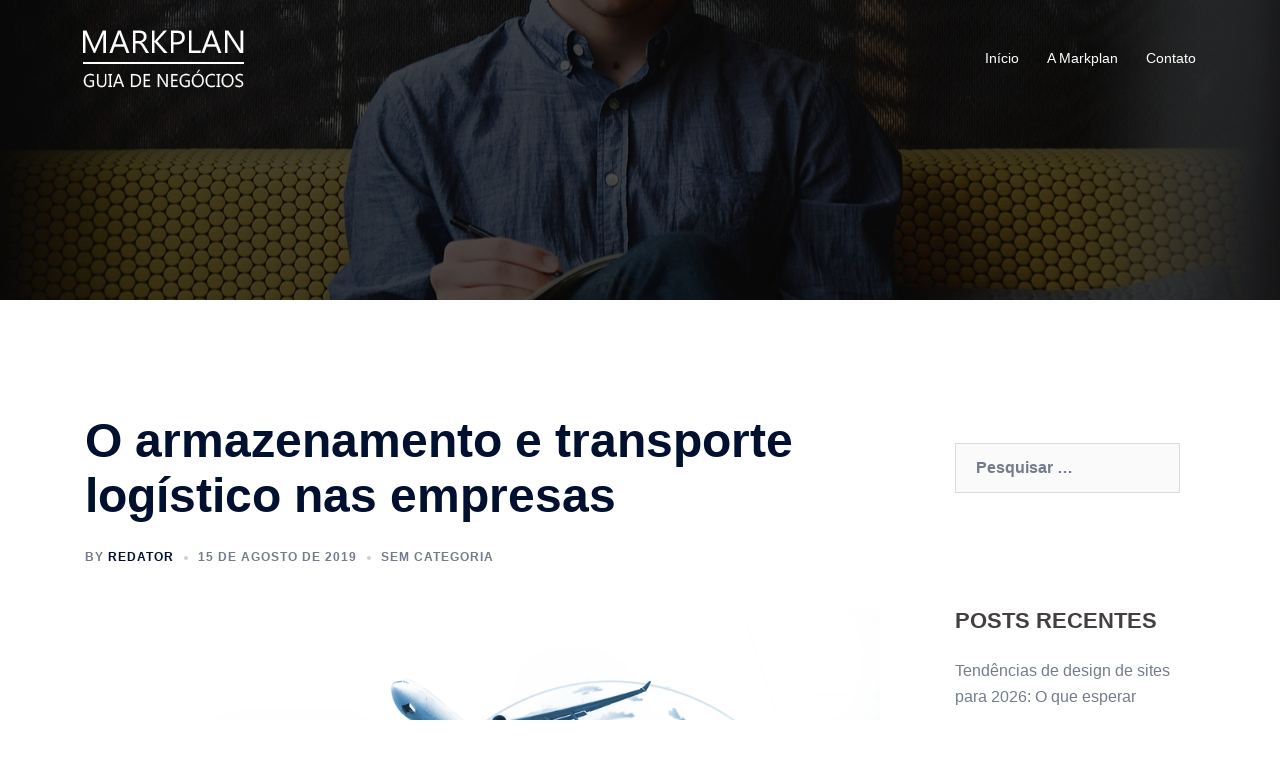

--- FILE ---
content_type: text/html; charset=UTF-8
request_url: https://www.markplan.com.br/o-armazenamento-e-transporte-logistico-nas-empresas/
body_size: 14169
content:
<!DOCTYPE html>
<html lang="pt-BR">
<head>
<meta charset="UTF-8">
<meta name="viewport" content="width=device-width, initial-scale=1">
<link rel="profile" href="https://gmpg.org/xfn/11">
<link rel="pingback" href="https://www.markplan.com.br/xmlrpc.php">
<meta name='robots' content='index, follow, max-image-preview:large, max-snippet:-1, max-video-preview:-1' />
<!-- Speed of this site is optimised by WP Performance Score Booster plugin v2.2 - https://dipakgajjar.com/wp-performance-score-booster/ -->
<!-- This site is optimized with the Yoast SEO plugin v22.7 - https://yoast.com/wordpress/plugins/seo/ -->
<title>O armazenamento e transporte logístico nas empresas - Markplan</title>
<meta name="description" content="O armazenamento e distribuição de produtos são processos que fazem parte do planejamento de logística de todas as empresas." />
<link rel="canonical" href="https://www.markplan.com.br/o-armazenamento-e-transporte-logistico-nas-empresas/" />
<meta property="og:locale" content="pt_BR" />
<meta property="og:type" content="article" />
<meta property="og:title" content="O armazenamento e transporte logístico nas empresas - Markplan" />
<meta property="og:description" content="O armazenamento e distribuição de produtos são processos que fazem parte do planejamento de logística de todas as empresas." />
<meta property="og:url" content="https://www.markplan.com.br/o-armazenamento-e-transporte-logistico-nas-empresas/" />
<meta property="og:site_name" content="Markplan" />
<meta property="article:published_time" content="2019-08-15T19:56:51+00:00" />
<meta property="article:modified_time" content="2019-08-30T19:59:28+00:00" />
<meta property="og:image" content="https://www.markplan.com.br/wp-content/uploads/2019/08/shutterstock-787724593.png" />
<meta property="og:image:width" content="1000" />
<meta property="og:image:height" content="667" />
<meta property="og:image:type" content="image/png" />
<meta name="author" content="Redator" />
<meta name="twitter:card" content="summary_large_image" />
<script type="application/ld+json" class="yoast-schema-graph">{"@context":"https://schema.org","@graph":[{"@type":"WebPage","@id":"https://www.markplan.com.br/o-armazenamento-e-transporte-logistico-nas-empresas/","url":"https://www.markplan.com.br/o-armazenamento-e-transporte-logistico-nas-empresas/","name":"O armazenamento e transporte logístico nas empresas - Markplan","isPartOf":{"@id":"https://www.markplan.com.br/#website"},"primaryImageOfPage":{"@id":"https://www.markplan.com.br/o-armazenamento-e-transporte-logistico-nas-empresas/#primaryimage"},"image":{"@id":"https://www.markplan.com.br/o-armazenamento-e-transporte-logistico-nas-empresas/#primaryimage"},"thumbnailUrl":"https://www.markplan.com.br/wp-content/uploads/2019/08/shutterstock-787724593.png","datePublished":"2019-08-15T19:56:51+00:00","dateModified":"2019-08-30T19:59:28+00:00","author":{"@id":"https://www.markplan.com.br/#/schema/person/9bfd67e464d12ce96d548d18a335a914"},"description":"O armazenamento e distribuição de produtos são processos que fazem parte do planejamento de logística de todas as empresas.","breadcrumb":{"@id":"https://www.markplan.com.br/o-armazenamento-e-transporte-logistico-nas-empresas/#breadcrumb"},"inLanguage":"pt-BR","potentialAction":[{"@type":"ReadAction","target":["https://www.markplan.com.br/o-armazenamento-e-transporte-logistico-nas-empresas/"]}]},{"@type":"ImageObject","inLanguage":"pt-BR","@id":"https://www.markplan.com.br/o-armazenamento-e-transporte-logistico-nas-empresas/#primaryimage","url":"https://www.markplan.com.br/wp-content/uploads/2019/08/shutterstock-787724593.png","contentUrl":"https://www.markplan.com.br/wp-content/uploads/2019/08/shutterstock-787724593.png","width":1000,"height":667},{"@type":"BreadcrumbList","@id":"https://www.markplan.com.br/o-armazenamento-e-transporte-logistico-nas-empresas/#breadcrumb","itemListElement":[{"@type":"ListItem","position":1,"name":"Início","item":"https://www.markplan.com.br/"},{"@type":"ListItem","position":2,"name":"O armazenamento e transporte logístico nas empresas"}]},{"@type":"WebSite","@id":"https://www.markplan.com.br/#website","url":"https://www.markplan.com.br/","name":"Markplan","description":"Markplan o seu guia de negócios","potentialAction":[{"@type":"SearchAction","target":{"@type":"EntryPoint","urlTemplate":"https://www.markplan.com.br/?s={search_term_string}"},"query-input":"required name=search_term_string"}],"inLanguage":"pt-BR"},{"@type":"Person","@id":"https://www.markplan.com.br/#/schema/person/9bfd67e464d12ce96d548d18a335a914","name":"Redator","image":{"@type":"ImageObject","inLanguage":"pt-BR","@id":"https://www.markplan.com.br/#/schema/person/image/","url":"https://secure.gravatar.com/avatar/9e576de807511bfa9bc2469951eb8eed?s=96&d=mm&r=g","contentUrl":"https://secure.gravatar.com/avatar/9e576de807511bfa9bc2469951eb8eed?s=96&d=mm&r=g","caption":"Redator"},"url":"https://www.markplan.com.br/author/redator/"}]}</script>
<!-- / Yoast SEO plugin. -->
<link rel="alternate" type="application/rss+xml" title="Feed para Markplan &raquo;" href="https://www.markplan.com.br/feed/" />
<link rel="alternate" type="application/rss+xml" title="Feed de comentários para Markplan &raquo;" href="https://www.markplan.com.br/comments/feed/" />
<!-- <link rel='stylesheet' id='sydney-bootstrap-css' href='https://www.markplan.com.br/wp-content/themes/sydney/css/bootstrap/bootstrap.min.css' type='text/css' media='all' /> -->
<!-- <link rel='stylesheet' id='wp-block-library-css' href='https://www.markplan.com.br/wp-includes/css/dist/block-library/style.min.css' type='text/css' media='all' /> -->
<link rel="stylesheet" type="text/css" href="//www.markplan.com.br/wp-content/cache/wpfc-minified/lzly58l5/bxkis.css" media="all"/>
<style id='wp-block-library-inline-css' type='text/css'>
.wp-block-image.is-style-sydney-rounded img { border-radius:30px; }
.wp-block-gallery.is-style-sydney-rounded img { border-radius:30px; }
</style>
<style id='classic-theme-styles-inline-css' type='text/css'>
/*! This file is auto-generated */
.wp-block-button__link{color:#fff;background-color:#32373c;border-radius:9999px;box-shadow:none;text-decoration:none;padding:calc(.667em + 2px) calc(1.333em + 2px);font-size:1.125em}.wp-block-file__button{background:#32373c;color:#fff;text-decoration:none}
</style>
<style id='global-styles-inline-css' type='text/css'>
body{--wp--preset--color--black: #000000;--wp--preset--color--cyan-bluish-gray: #abb8c3;--wp--preset--color--white: #ffffff;--wp--preset--color--pale-pink: #f78da7;--wp--preset--color--vivid-red: #cf2e2e;--wp--preset--color--luminous-vivid-orange: #ff6900;--wp--preset--color--luminous-vivid-amber: #fcb900;--wp--preset--color--light-green-cyan: #7bdcb5;--wp--preset--color--vivid-green-cyan: #00d084;--wp--preset--color--pale-cyan-blue: #8ed1fc;--wp--preset--color--vivid-cyan-blue: #0693e3;--wp--preset--color--vivid-purple: #9b51e0;--wp--preset--gradient--vivid-cyan-blue-to-vivid-purple: linear-gradient(135deg,rgba(6,147,227,1) 0%,rgb(155,81,224) 100%);--wp--preset--gradient--light-green-cyan-to-vivid-green-cyan: linear-gradient(135deg,rgb(122,220,180) 0%,rgb(0,208,130) 100%);--wp--preset--gradient--luminous-vivid-amber-to-luminous-vivid-orange: linear-gradient(135deg,rgba(252,185,0,1) 0%,rgba(255,105,0,1) 100%);--wp--preset--gradient--luminous-vivid-orange-to-vivid-red: linear-gradient(135deg,rgba(255,105,0,1) 0%,rgb(207,46,46) 100%);--wp--preset--gradient--very-light-gray-to-cyan-bluish-gray: linear-gradient(135deg,rgb(238,238,238) 0%,rgb(169,184,195) 100%);--wp--preset--gradient--cool-to-warm-spectrum: linear-gradient(135deg,rgb(74,234,220) 0%,rgb(151,120,209) 20%,rgb(207,42,186) 40%,rgb(238,44,130) 60%,rgb(251,105,98) 80%,rgb(254,248,76) 100%);--wp--preset--gradient--blush-light-purple: linear-gradient(135deg,rgb(255,206,236) 0%,rgb(152,150,240) 100%);--wp--preset--gradient--blush-bordeaux: linear-gradient(135deg,rgb(254,205,165) 0%,rgb(254,45,45) 50%,rgb(107,0,62) 100%);--wp--preset--gradient--luminous-dusk: linear-gradient(135deg,rgb(255,203,112) 0%,rgb(199,81,192) 50%,rgb(65,88,208) 100%);--wp--preset--gradient--pale-ocean: linear-gradient(135deg,rgb(255,245,203) 0%,rgb(182,227,212) 50%,rgb(51,167,181) 100%);--wp--preset--gradient--electric-grass: linear-gradient(135deg,rgb(202,248,128) 0%,rgb(113,206,126) 100%);--wp--preset--gradient--midnight: linear-gradient(135deg,rgb(2,3,129) 0%,rgb(40,116,252) 100%);--wp--preset--font-size--small: 13px;--wp--preset--font-size--medium: 20px;--wp--preset--font-size--large: 36px;--wp--preset--font-size--x-large: 42px;--wp--preset--spacing--20: 0.44rem;--wp--preset--spacing--30: 0.67rem;--wp--preset--spacing--40: 1rem;--wp--preset--spacing--50: 1.5rem;--wp--preset--spacing--60: 2.25rem;--wp--preset--spacing--70: 3.38rem;--wp--preset--spacing--80: 5.06rem;--wp--preset--shadow--natural: 6px 6px 9px rgba(0, 0, 0, 0.2);--wp--preset--shadow--deep: 12px 12px 50px rgba(0, 0, 0, 0.4);--wp--preset--shadow--sharp: 6px 6px 0px rgba(0, 0, 0, 0.2);--wp--preset--shadow--outlined: 6px 6px 0px -3px rgba(255, 255, 255, 1), 6px 6px rgba(0, 0, 0, 1);--wp--preset--shadow--crisp: 6px 6px 0px rgba(0, 0, 0, 1);}:where(.is-layout-flex){gap: 0.5em;}:where(.is-layout-grid){gap: 0.5em;}body .is-layout-flex{display: flex;}body .is-layout-flex{flex-wrap: wrap;align-items: center;}body .is-layout-flex > *{margin: 0;}body .is-layout-grid{display: grid;}body .is-layout-grid > *{margin: 0;}:where(.wp-block-columns.is-layout-flex){gap: 2em;}:where(.wp-block-columns.is-layout-grid){gap: 2em;}:where(.wp-block-post-template.is-layout-flex){gap: 1.25em;}:where(.wp-block-post-template.is-layout-grid){gap: 1.25em;}.has-black-color{color: var(--wp--preset--color--black) !important;}.has-cyan-bluish-gray-color{color: var(--wp--preset--color--cyan-bluish-gray) !important;}.has-white-color{color: var(--wp--preset--color--white) !important;}.has-pale-pink-color{color: var(--wp--preset--color--pale-pink) !important;}.has-vivid-red-color{color: var(--wp--preset--color--vivid-red) !important;}.has-luminous-vivid-orange-color{color: var(--wp--preset--color--luminous-vivid-orange) !important;}.has-luminous-vivid-amber-color{color: var(--wp--preset--color--luminous-vivid-amber) !important;}.has-light-green-cyan-color{color: var(--wp--preset--color--light-green-cyan) !important;}.has-vivid-green-cyan-color{color: var(--wp--preset--color--vivid-green-cyan) !important;}.has-pale-cyan-blue-color{color: var(--wp--preset--color--pale-cyan-blue) !important;}.has-vivid-cyan-blue-color{color: var(--wp--preset--color--vivid-cyan-blue) !important;}.has-vivid-purple-color{color: var(--wp--preset--color--vivid-purple) !important;}.has-black-background-color{background-color: var(--wp--preset--color--black) !important;}.has-cyan-bluish-gray-background-color{background-color: var(--wp--preset--color--cyan-bluish-gray) !important;}.has-white-background-color{background-color: var(--wp--preset--color--white) !important;}.has-pale-pink-background-color{background-color: var(--wp--preset--color--pale-pink) !important;}.has-vivid-red-background-color{background-color: var(--wp--preset--color--vivid-red) !important;}.has-luminous-vivid-orange-background-color{background-color: var(--wp--preset--color--luminous-vivid-orange) !important;}.has-luminous-vivid-amber-background-color{background-color: var(--wp--preset--color--luminous-vivid-amber) !important;}.has-light-green-cyan-background-color{background-color: var(--wp--preset--color--light-green-cyan) !important;}.has-vivid-green-cyan-background-color{background-color: var(--wp--preset--color--vivid-green-cyan) !important;}.has-pale-cyan-blue-background-color{background-color: var(--wp--preset--color--pale-cyan-blue) !important;}.has-vivid-cyan-blue-background-color{background-color: var(--wp--preset--color--vivid-cyan-blue) !important;}.has-vivid-purple-background-color{background-color: var(--wp--preset--color--vivid-purple) !important;}.has-black-border-color{border-color: var(--wp--preset--color--black) !important;}.has-cyan-bluish-gray-border-color{border-color: var(--wp--preset--color--cyan-bluish-gray) !important;}.has-white-border-color{border-color: var(--wp--preset--color--white) !important;}.has-pale-pink-border-color{border-color: var(--wp--preset--color--pale-pink) !important;}.has-vivid-red-border-color{border-color: var(--wp--preset--color--vivid-red) !important;}.has-luminous-vivid-orange-border-color{border-color: var(--wp--preset--color--luminous-vivid-orange) !important;}.has-luminous-vivid-amber-border-color{border-color: var(--wp--preset--color--luminous-vivid-amber) !important;}.has-light-green-cyan-border-color{border-color: var(--wp--preset--color--light-green-cyan) !important;}.has-vivid-green-cyan-border-color{border-color: var(--wp--preset--color--vivid-green-cyan) !important;}.has-pale-cyan-blue-border-color{border-color: var(--wp--preset--color--pale-cyan-blue) !important;}.has-vivid-cyan-blue-border-color{border-color: var(--wp--preset--color--vivid-cyan-blue) !important;}.has-vivid-purple-border-color{border-color: var(--wp--preset--color--vivid-purple) !important;}.has-vivid-cyan-blue-to-vivid-purple-gradient-background{background: var(--wp--preset--gradient--vivid-cyan-blue-to-vivid-purple) !important;}.has-light-green-cyan-to-vivid-green-cyan-gradient-background{background: var(--wp--preset--gradient--light-green-cyan-to-vivid-green-cyan) !important;}.has-luminous-vivid-amber-to-luminous-vivid-orange-gradient-background{background: var(--wp--preset--gradient--luminous-vivid-amber-to-luminous-vivid-orange) !important;}.has-luminous-vivid-orange-to-vivid-red-gradient-background{background: var(--wp--preset--gradient--luminous-vivid-orange-to-vivid-red) !important;}.has-very-light-gray-to-cyan-bluish-gray-gradient-background{background: var(--wp--preset--gradient--very-light-gray-to-cyan-bluish-gray) !important;}.has-cool-to-warm-spectrum-gradient-background{background: var(--wp--preset--gradient--cool-to-warm-spectrum) !important;}.has-blush-light-purple-gradient-background{background: var(--wp--preset--gradient--blush-light-purple) !important;}.has-blush-bordeaux-gradient-background{background: var(--wp--preset--gradient--blush-bordeaux) !important;}.has-luminous-dusk-gradient-background{background: var(--wp--preset--gradient--luminous-dusk) !important;}.has-pale-ocean-gradient-background{background: var(--wp--preset--gradient--pale-ocean) !important;}.has-electric-grass-gradient-background{background: var(--wp--preset--gradient--electric-grass) !important;}.has-midnight-gradient-background{background: var(--wp--preset--gradient--midnight) !important;}.has-small-font-size{font-size: var(--wp--preset--font-size--small) !important;}.has-medium-font-size{font-size: var(--wp--preset--font-size--medium) !important;}.has-large-font-size{font-size: var(--wp--preset--font-size--large) !important;}.has-x-large-font-size{font-size: var(--wp--preset--font-size--x-large) !important;}
.wp-block-navigation a:where(:not(.wp-element-button)){color: inherit;}
:where(.wp-block-post-template.is-layout-flex){gap: 1.25em;}:where(.wp-block-post-template.is-layout-grid){gap: 1.25em;}
:where(.wp-block-columns.is-layout-flex){gap: 2em;}:where(.wp-block-columns.is-layout-grid){gap: 2em;}
.wp-block-pullquote{font-size: 1.5em;line-height: 1.6;}
</style>
<!-- <link rel='stylesheet' id='contact-form-7-css' href='https://www.markplan.com.br/wp-content/plugins/contact-form-7/includes/css/styles.css' type='text/css' media='all' /> -->
<!-- <link rel='stylesheet' id='sydney-style-css' href='https://www.markplan.com.br/wp-content/themes/sydney/style.css' type='text/css' media='all' /> -->
<link rel="stylesheet" type="text/css" href="//www.markplan.com.br/wp-content/cache/wpfc-minified/cibprh0/8he8u.css" media="all"/>
<!--[if lte IE 9]>
<link rel='stylesheet' id='sydney-ie9-css' href='https://www.markplan.com.br/wp-content/themes/sydney/css/ie9.css' type='text/css' media='all' />
<![endif]-->
<!-- <link rel='stylesheet' id='sydney-style-min-css' href='https://www.markplan.com.br/wp-content/themes/sydney/css/styles.min.css' type='text/css' media='all' /> -->
<link rel="stylesheet" type="text/css" href="//www.markplan.com.br/wp-content/cache/wpfc-minified/kp7gnzrd/8he8u.css" media="all"/>
<style id='sydney-style-min-inline-css' type='text/css'>
.woocommerce ul.products li.product{text-align:center;}html{scroll-behavior:smooth;}.header-image{background-size:cover;}.header-image{height:300px;}:root{--sydney-global-color-1:#d65050;--sydney-global-color-2:#b73d3d;--sydney-global-color-3:#233452;--sydney-global-color-4:#00102E;--sydney-global-color-5:#737C8C;--sydney-global-color-6:#00102E;--sydney-global-color-7:#F4F5F7;--sydney-global-color-8:#dbdbdb;--sydney-global-color-9:#ffffff;}.llms-student-dashboard .llms-button-secondary:hover,.llms-button-action:hover,.read-more-gt,.widget-area .widget_fp_social a,#mainnav ul li a:hover,.sydney_contact_info_widget span,.roll-team .team-content .name,.roll-team .team-item .team-pop .team-social li:hover a,.roll-infomation li.address:before,.roll-infomation li.phone:before,.roll-infomation li.email:before,.roll-testimonials .name,.roll-button.border,.roll-button:hover,.roll-icon-list .icon i,.roll-icon-list .content h3 a:hover,.roll-icon-box.white .content h3 a,.roll-icon-box .icon i,.roll-icon-box .content h3 a:hover,.switcher-container .switcher-icon a:focus,.go-top:hover,.hentry .meta-post a:hover,#mainnav > ul > li > a.active,#mainnav > ul > li > a:hover,button:hover,input[type="button"]:hover,input[type="reset"]:hover,input[type="submit"]:hover,.text-color,.social-menu-widget a,.social-menu-widget a:hover,.archive .team-social li a,a,h1 a,h2 a,h3 a,h4 a,h5 a,h6 a,.classic-alt .meta-post a,.single .hentry .meta-post a,.content-area.modern .hentry .meta-post span:before,.content-area.modern .post-cat{color:var(--sydney-global-color-1)}.llms-student-dashboard .llms-button-secondary,.llms-button-action,.woocommerce #respond input#submit,.woocommerce a.button,.woocommerce button.button,.woocommerce input.button,.project-filter li a.active,.project-filter li a:hover,.preloader .pre-bounce1,.preloader .pre-bounce2,.roll-team .team-item .team-pop,.roll-progress .progress-animate,.roll-socials li a:hover,.roll-project .project-item .project-pop,.roll-project .project-filter li.active,.roll-project .project-filter li:hover,.roll-button.light:hover,.roll-button.border:hover,.roll-button,.roll-icon-box.white .icon,.owl-theme .owl-controls .owl-page.active span,.owl-theme .owl-controls.clickable .owl-page:hover span,.go-top,.bottom .socials li:hover a,.sidebar .widget:before,.blog-pagination ul li.active,.blog-pagination ul li:hover a,.content-area .hentry:after,.text-slider .maintitle:after,.error-wrap #search-submit:hover,#mainnav .sub-menu li:hover > a,#mainnav ul li ul:after,button,input[type="button"],input[type="reset"],input[type="submit"],.panel-grid-cell .widget-title:after,.cart-amount{background-color:var(--sydney-global-color-1)}.llms-student-dashboard .llms-button-secondary,.llms-student-dashboard .llms-button-secondary:hover,.llms-button-action,.llms-button-action:hover,.roll-socials li a:hover,.roll-socials li a,.roll-button.light:hover,.roll-button.border,.roll-button,.roll-icon-list .icon,.roll-icon-box .icon,.owl-theme .owl-controls .owl-page span,.comment .comment-detail,.widget-tags .tag-list a:hover,.blog-pagination ul li,.error-wrap #search-submit:hover,textarea:focus,input[type="text"]:focus,input[type="password"]:focus,input[type="datetime"]:focus,input[type="datetime-local"]:focus,input[type="date"]:focus,input[type="month"]:focus,input[type="time"]:focus,input[type="week"]:focus,input[type="number"]:focus,input[type="email"]:focus,input[type="url"]:focus,input[type="search"]:focus,input[type="tel"]:focus,input[type="color"]:focus,button,input[type="button"],input[type="reset"],input[type="submit"],.archive .team-social li a{border-color:var(--sydney-global-color-1)}.sydney_contact_info_widget span{fill:var(--sydney-global-color-1);}.go-top:hover svg{stroke:var(--sydney-global-color-1);}.site-header.float-header{background-color:rgba(0,0,0,0.9);}@media only screen and (max-width:1024px){.site-header{background-color:#000000;}}#mainnav ul li a,#mainnav ul li::before{color:#ffffff}#mainnav .sub-menu li a{color:#ffffff}#mainnav .sub-menu li a{background:#1c1c1c}.text-slider .maintitle,.text-slider .subtitle{color:#ffffff}body{color:}#secondary{background-color:#ffffff}#secondary,#secondary a:not(.wp-block-button__link){color:#737C8C}.btn-menu .sydney-svg-icon{fill:#ffffff}#mainnav ul li a:hover,.main-header #mainnav .menu > li > a:hover{color:#d65050}.overlay{background-color:#000000}.page-wrap{padding-top:83px;}.page-wrap{padding-bottom:100px;}@media only screen and (max-width:1025px){.mobile-slide{display:block;}.slide-item{background-image:none !important;}.header-slider{}.slide-item{height:auto !important;}.slide-inner{min-height:initial;}}.go-top.show{border-radius:2px;bottom:10px;}.go-top.position-right{right:20px;}.go-top.position-left{left:20px;}.go-top{background-color:;}.go-top:hover{background-color:;}.go-top{color:;}.go-top svg{stroke:;}.go-top:hover{color:;}.go-top:hover svg{stroke:;}.go-top .sydney-svg-icon,.go-top .sydney-svg-icon svg{width:16px;height:16px;}.go-top{padding:15px;}.site-info{border-top:0;}.footer-widgets-grid{gap:30px;}@media (min-width:992px){.footer-widgets-grid{padding-top:95px;padding-bottom:95px;}}@media (min-width:576px) and (max-width:991px){.footer-widgets-grid{padding-top:60px;padding-bottom:60px;}}@media (max-width:575px){.footer-widgets-grid{padding-top:60px;padding-bottom:60px;}}@media (min-width:992px){.sidebar-column .widget .widget-title{font-size:22px;}}@media (min-width:576px) and (max-width:991px){.sidebar-column .widget .widget-title{font-size:22px;}}@media (max-width:575px){.sidebar-column .widget .widget-title{font-size:22px;}}@media (min-width:992px){.footer-widgets{font-size:16px;}}@media (min-width:576px) and (max-width:991px){.footer-widgets{font-size:16px;}}@media (max-width:575px){.footer-widgets{font-size:16px;}}.footer-widgets{background-color:;}.sidebar-column .widget .widget-title{color:;}.sidebar-column .widget h1,.sidebar-column .widget h2,.sidebar-column .widget h3,.sidebar-column .widget h4,.sidebar-column .widget h5,.sidebar-column .widget h6{color:;}.sidebar-column .widget{color:;}#sidebar-footer .widget a{color:;}#sidebar-footer .widget a:hover{color:;}.site-footer{background-color:;}.site-info,.site-info a{color:;}.site-info .sydney-svg-icon svg{fill:;}.site-info{padding-top:20px;padding-bottom:20px;}@media (min-width:992px){button,.roll-button,a.button,.wp-block-button__link,input[type="button"],input[type="reset"],input[type="submit"]{padding-top:12px;padding-bottom:12px;}}@media (min-width:576px) and (max-width:991px){button,.roll-button,a.button,.wp-block-button__link,input[type="button"],input[type="reset"],input[type="submit"]{padding-top:12px;padding-bottom:12px;}}@media (max-width:575px){button,.roll-button,a.button,.wp-block-button__link,input[type="button"],input[type="reset"],input[type="submit"]{padding-top:12px;padding-bottom:12px;}}@media (min-width:992px){button,.roll-button,a.button,.wp-block-button__link,input[type="button"],input[type="reset"],input[type="submit"]{padding-left:35px;padding-right:35px;}}@media (min-width:576px) and (max-width:991px){button,.roll-button,a.button,.wp-block-button__link,input[type="button"],input[type="reset"],input[type="submit"]{padding-left:35px;padding-right:35px;}}@media (max-width:575px){button,.roll-button,a.button,.wp-block-button__link,input[type="button"],input[type="reset"],input[type="submit"]{padding-left:35px;padding-right:35px;}}button,.roll-button,a.button,.wp-block-button__link,input[type="button"],input[type="reset"],input[type="submit"]{border-radius:0;}@media (min-width:992px){button,.roll-button,a.button,.wp-block-button__link,input[type="button"],input[type="reset"],input[type="submit"]{font-size:14px;}}@media (min-width:576px) and (max-width:991px){button,.roll-button,a.button,.wp-block-button__link,input[type="button"],input[type="reset"],input[type="submit"]{font-size:14px;}}@media (max-width:575px){button,.roll-button,a.button,.wp-block-button__link,input[type="button"],input[type="reset"],input[type="submit"]{font-size:14px;}}button,.roll-button,a.button,.wp-block-button__link,input[type="button"],input[type="reset"],input[type="submit"]{text-transform:uppercase;}button,div.wpforms-container-full .wpforms-form input[type=submit],div.wpforms-container-full .wpforms-form button[type=submit],div.wpforms-container-full .wpforms-form .wpforms-page-button,.roll-button,a.button,.wp-block-button__link,input[type="button"],input[type="reset"],input[type="submit"]{background-color:;}button:hover,div.wpforms-container-full .wpforms-form input[type=submit]:hover,div.wpforms-container-full .wpforms-form button[type=submit]:hover,div.wpforms-container-full .wpforms-form .wpforms-page-button:hover,.roll-button:hover,a.button:hover,.wp-block-button__link:hover,input[type="button"]:hover,input[type="reset"]:hover,input[type="submit"]:hover{background-color:;}button,div.wpforms-container-full .wpforms-form input[type=submit],div.wpforms-container-full .wpforms-form button[type=submit],div.wpforms-container-full .wpforms-form .wpforms-page-button,.checkout-button.button,a.button,.wp-block-button__link,input[type="button"],input[type="reset"],input[type="submit"]{color:;}button:hover,div.wpforms-container-full .wpforms-form input[type=submit]:hover,div.wpforms-container-full .wpforms-form button[type=submit]:hover,div.wpforms-container-full .wpforms-form .wpforms-page-button:hover,.roll-button:hover,a.button:hover,.wp-block-button__link:hover,input[type="button"]:hover,input[type="reset"]:hover,input[type="submit"]:hover{color:;}.is-style-outline .wp-block-button__link,div.wpforms-container-full .wpforms-form input[type=submit],div.wpforms-container-full .wpforms-form button[type=submit],div.wpforms-container-full .wpforms-form .wpforms-page-button,.roll-button,.wp-block-button__link.is-style-outline,button,a.button,.wp-block-button__link,input[type="button"],input[type="reset"],input[type="submit"]{border-color:;}button:hover,div.wpforms-container-full .wpforms-form input[type=submit]:hover,div.wpforms-container-full .wpforms-form button[type=submit]:hover,div.wpforms-container-full .wpforms-form .wpforms-page-button:hover,.roll-button:hover,a.button:hover,.wp-block-button__link:hover,input[type="button"]:hover,input[type="reset"]:hover,input[type="submit"]:hover{border-color:;}.posts-layout .list-image{width:30%;}.posts-layout .list-content{width:70%;}.content-area:not(.layout4):not(.layout6) .posts-layout .entry-thumb{margin:0 0 24px 0;}.layout4 .entry-thumb,.layout6 .entry-thumb{margin:0 24px 0 0;}.layout6 article:nth-of-type(even) .list-image .entry-thumb{margin:0 0 0 24px;}.posts-layout .entry-header{margin-bottom:24px;}.posts-layout .entry-meta.below-excerpt{margin:15px 0 0;}.posts-layout .entry-meta.above-title{margin:0 0 15px;}.single .entry-header .entry-title{color:;}.single .entry-header .entry-meta,.single .entry-header .entry-meta a{color:;}@media (min-width:992px){.single .entry-meta{font-size:12px;}}@media (min-width:576px) and (max-width:991px){.single .entry-meta{font-size:12px;}}@media (max-width:575px){.single .entry-meta{font-size:12px;}}@media (min-width:992px){.single .entry-header .entry-title{font-size:48px;}}@media (min-width:576px) and (max-width:991px){.single .entry-header .entry-title{font-size:32px;}}@media (max-width:575px){.single .entry-header .entry-title{font-size:32px;}}.posts-layout .entry-post{color:#233452;}.posts-layout .entry-title a{color:#00102E;}.posts-layout .author,.posts-layout .entry-meta a{color:#737C8C;}@media (min-width:992px){.posts-layout .entry-post{font-size:16px;}}@media (min-width:576px) and (max-width:991px){.posts-layout .entry-post{font-size:16px;}}@media (max-width:575px){.posts-layout .entry-post{font-size:16px;}}@media (min-width:992px){.posts-layout .entry-meta{font-size:12px;}}@media (min-width:576px) and (max-width:991px){.posts-layout .entry-meta{font-size:12px;}}@media (max-width:575px){.posts-layout .entry-meta{font-size:12px;}}@media (min-width:992px){.posts-layout .entry-title{font-size:32px;}}@media (min-width:576px) and (max-width:991px){.posts-layout .entry-title{font-size:32px;}}@media (max-width:575px){.posts-layout .entry-title{font-size:32px;}}.single .entry-header{margin-bottom:40px;}.single .entry-thumb{margin-bottom:40px;}.single .entry-meta-above{margin-bottom:24px;}.single .entry-meta-below{margin-top:24px;}@media (min-width:992px){.custom-logo-link img{max-width:180px;}}@media (min-width:576px) and (max-width:991px){.custom-logo-link img{max-width:100px;}}@media (max-width:575px){.custom-logo-link img{max-width:100px;}}.main-header,.bottom-header-row{border-bottom:0 solid rgba(255,255,255,0.1);}.header_layout_3,.header_layout_4,.header_layout_5{border-bottom:1px solid rgba(255,255,255,0.1);}.main-header,.header-search-form{background-color:;}.main-header.sticky-active{background-color:;}.main-header .site-title a,.main-header .site-description,.main-header #mainnav .menu > li > a,#mainnav .nav-menu > li > a,.main-header .header-contact a{color:;}.main-header .sydney-svg-icon svg,.main-header .dropdown-symbol .sydney-svg-icon svg{fill:;}.sticky-active .main-header .site-title a,.sticky-active .main-header .site-description,.sticky-active .main-header #mainnav .menu > li > a,.sticky-active .main-header .header-contact a,.sticky-active .main-header .logout-link,.sticky-active .main-header .html-item,.sticky-active .main-header .sydney-login-toggle{color:;}.sticky-active .main-header .sydney-svg-icon svg,.sticky-active .main-header .dropdown-symbol .sydney-svg-icon svg{fill:;}.bottom-header-row{background-color:;}.bottom-header-row,.bottom-header-row .header-contact a,.bottom-header-row #mainnav .menu > li > a{color:;}.bottom-header-row #mainnav .menu > li > a:hover{color:;}.bottom-header-row .header-item svg,.dropdown-symbol .sydney-svg-icon svg{fill:;}.main-header .main-header-inner,.main-header .top-header-row{padding-top:15px;padding-bottom:15px;}.bottom-header-inner{padding-top:15px;padding-bottom:15px;}.bottom-header-row #mainnav ul ul li,.main-header #mainnav ul ul li{background-color:;}.bottom-header-row #mainnav ul ul li a,.bottom-header-row #mainnav ul ul li:hover a,.main-header #mainnav ul ul li:hover a,.main-header #mainnav ul ul li a{color:;}.bottom-header-row #mainnav ul ul li svg,.main-header #mainnav ul ul li svg{fill:;}#mainnav .sub-menu li:hover>a,.main-header #mainnav ul ul li:hover>a{color:;}.main-header-cart .count-number{color:;}.main-header-cart .widget_shopping_cart .widgettitle:after,.main-header-cart .widget_shopping_cart .woocommerce-mini-cart__buttons:before{background-color:rgba(33,33,33,0.9);}.sydney-offcanvas-menu .mainnav ul li,.mobile-header-item.offcanvas-items,.mobile-header-item.offcanvas-items .social-profile{text-align:left;}.sydney-offcanvas-menu #mainnav ul ul a{color:;}.sydney-offcanvas-menu #mainnav > div > ul > li > a{font-size:18px;}.sydney-offcanvas-menu #mainnav ul ul li a{font-size:16px;}.sydney-offcanvas-menu .mainnav a{padding:10px 0;}#masthead-mobile{background-color:;}#masthead-mobile .site-description,#masthead-mobile a:not(.button){color:;}#masthead-mobile svg{fill:;}.mobile-header{padding-top:15px;padding-bottom:15px;}.sydney-offcanvas-menu{background-color:;}.offcanvas-header-custom-text,.sydney-offcanvas-menu,.sydney-offcanvas-menu #mainnav a:not(.button),.sydney-offcanvas-menu a:not(.button){color:#ffffff;}.sydney-offcanvas-menu svg,.sydney-offcanvas-menu .dropdown-symbol .sydney-svg-icon svg{fill:#ffffff;}@media (min-width:992px){.site-logo{max-height:100px;}}@media (min-width:576px) and (max-width:991px){.site-logo{max-height:100px;}}@media (max-width:575px){.site-logo{max-height:100px;}}.site-title a,.site-title a:visited,.main-header .site-title a,.main-header .site-title a:visited{color:}.site-description,.main-header .site-description{color:}@media (min-width:992px){.site-title{font-size:32px;}}@media (min-width:576px) and (max-width:991px){.site-title{font-size:24px;}}@media (max-width:575px){.site-title{font-size:20px;}}@media (min-width:992px){.site-description{font-size:16px;}}@media (min-width:576px) and (max-width:991px){.site-description{font-size:16px;}}@media (max-width:575px){.site-description{font-size:16px;}}h1,h2,h3,h4,h5,h6,.site-title{text-decoration:;text-transform:;font-style:;line-height:1.2;letter-spacing:px;}@media (min-width:992px){h1:not(.site-title){font-size:48px;}}@media (min-width:576px) and (max-width:991px){h1:not(.site-title){font-size:42px;}}@media (max-width:575px){h1:not(.site-title){font-size:32px;}}@media (min-width:992px){h2{font-size:38px;}}@media (min-width:576px) and (max-width:991px){h2{font-size:32px;}}@media (max-width:575px){h2{font-size:24px;}}@media (min-width:992px){h3{font-size:32px;}}@media (min-width:576px) and (max-width:991px){h3{font-size:24px;}}@media (max-width:575px){h3{font-size:20px;}}@media (min-width:992px){h4{font-size:24px;}}@media (min-width:576px) and (max-width:991px){h4{font-size:18px;}}@media (max-width:575px){h4{font-size:16px;}}@media (min-width:992px){h5{font-size:20px;}}@media (min-width:576px) and (max-width:991px){h5{font-size:16px;}}@media (max-width:575px){h5{font-size:16px;}}@media (min-width:992px){h6{font-size:18px;}}@media (min-width:576px) and (max-width:991px){h6{font-size:16px;}}@media (max-width:575px){h6{font-size:16px;}}p,.posts-layout .entry-post{text-decoration:}body,.posts-layout .entry-post{text-transform:;font-style:;line-height:1.68;letter-spacing:px;}@media (min-width:992px){body{font-size:16px;}}@media (min-width:576px) and (max-width:991px){body{font-size:16px;}}@media (max-width:575px){body{font-size:16px;}}@media (min-width:992px){.woocommerce div.product .product-gallery-summary .entry-title{font-size:32px;}}@media (min-width:576px) and (max-width:991px){.woocommerce div.product .product-gallery-summary .entry-title{font-size:32px;}}@media (max-width:575px){.woocommerce div.product .product-gallery-summary .entry-title{font-size:32px;}}@media (min-width:992px){.woocommerce div.product .product-gallery-summary .price .amount{font-size:24px;}}@media (min-width:576px) and (max-width:991px){.woocommerce div.product .product-gallery-summary .price .amount{font-size:24px;}}@media (max-width:575px){.woocommerce div.product .product-gallery-summary .price .amount{font-size:24px;}}.woocommerce ul.products li.product .col-md-7 > *,.woocommerce ul.products li.product .col-md-8 > *,.woocommerce ul.products li.product > *{margin-bottom:12px;}.wc-block-grid__product-onsale,span.onsale{border-radius:0;top:20px!important;left:20px!important;}.wc-block-grid__product-onsale,.products span.onsale{left:auto!important;right:20px;}.wc-block-grid__product-onsale,span.onsale{color:;}.wc-block-grid__product-onsale,span.onsale{background-color:;}ul.wc-block-grid__products li.wc-block-grid__product .wc-block-grid__product-title,ul.wc-block-grid__products li.wc-block-grid__product .woocommerce-loop-product__title,ul.wc-block-grid__products li.product .wc-block-grid__product-title,ul.wc-block-grid__products li.product .woocommerce-loop-product__title,ul.products li.wc-block-grid__product .wc-block-grid__product-title,ul.products li.wc-block-grid__product .woocommerce-loop-product__title,ul.products li.product .wc-block-grid__product-title,ul.products li.product .woocommerce-loop-product__title,ul.products li.product .woocommerce-loop-category__title,.woocommerce-loop-product__title .botiga-wc-loop-product__title{color:;}a.wc-forward:not(.checkout-button){color:;}a.wc-forward:not(.checkout-button):hover{color:;}.woocommerce-pagination li .page-numbers:hover{color:;}.woocommerce-sorting-wrapper{border-color:rgba(33,33,33,0.9);}ul.products li.product-category .woocommerce-loop-category__title{text-align:center;}ul.products li.product-category > a,ul.products li.product-category > a > img{border-radius:0;}.entry-content a:not(.button):not(.elementor-button-link):not(.wp-block-button__link){color:;}.entry-content a:not(.button):not(.elementor-button-link):not(.wp-block-button__link):hover{color:;}h1{color:;}h2{color:;}h3{color:;}h4{color:;}h5{color:;}h6{color:;}div.wpforms-container-full .wpforms-form input[type=date],div.wpforms-container-full .wpforms-form input[type=datetime],div.wpforms-container-full .wpforms-form input[type=datetime-local],div.wpforms-container-full .wpforms-form input[type=email],div.wpforms-container-full .wpforms-form input[type=month],div.wpforms-container-full .wpforms-form input[type=number],div.wpforms-container-full .wpforms-form input[type=password],div.wpforms-container-full .wpforms-form input[type=range],div.wpforms-container-full .wpforms-form input[type=search],div.wpforms-container-full .wpforms-form input[type=tel],div.wpforms-container-full .wpforms-form input[type=text],div.wpforms-container-full .wpforms-form input[type=time],div.wpforms-container-full .wpforms-form input[type=url],div.wpforms-container-full .wpforms-form input[type=week],div.wpforms-container-full .wpforms-form select,div.wpforms-container-full .wpforms-form textarea,input[type="text"],input[type="email"],input[type="url"],input[type="password"],input[type="search"],input[type="number"],input[type="tel"],input[type="range"],input[type="date"],input[type="month"],input[type="week"],input[type="time"],input[type="datetime"],input[type="datetime-local"],input[type="color"],textarea,select,.woocommerce .select2-container .select2-selection--single,.woocommerce-page .select2-container .select2-selection--single,input[type="text"]:focus,input[type="email"]:focus,input[type="url"]:focus,input[type="password"]:focus,input[type="search"]:focus,input[type="number"]:focus,input[type="tel"]:focus,input[type="range"]:focus,input[type="date"]:focus,input[type="month"]:focus,input[type="week"]:focus,input[type="time"]:focus,input[type="datetime"]:focus,input[type="datetime-local"]:focus,input[type="color"]:focus,textarea:focus,select:focus,.woocommerce .select2-container .select2-selection--single:focus,.woocommerce-page .select2-container .select2-selection--single:focus,.select2-container--default .select2-selection--single .select2-selection__rendered,.wp-block-search .wp-block-search__input,.wp-block-search .wp-block-search__input:focus{color:;}div.wpforms-container-full .wpforms-form input[type=date],div.wpforms-container-full .wpforms-form input[type=datetime],div.wpforms-container-full .wpforms-form input[type=datetime-local],div.wpforms-container-full .wpforms-form input[type=email],div.wpforms-container-full .wpforms-form input[type=month],div.wpforms-container-full .wpforms-form input[type=number],div.wpforms-container-full .wpforms-form input[type=password],div.wpforms-container-full .wpforms-form input[type=range],div.wpforms-container-full .wpforms-form input[type=search],div.wpforms-container-full .wpforms-form input[type=tel],div.wpforms-container-full .wpforms-form input[type=text],div.wpforms-container-full .wpforms-form input[type=time],div.wpforms-container-full .wpforms-form input[type=url],div.wpforms-container-full .wpforms-form input[type=week],div.wpforms-container-full .wpforms-form select,div.wpforms-container-full .wpforms-form textarea,input[type="text"],input[type="email"],input[type="url"],input[type="password"],input[type="search"],input[type="number"],input[type="tel"],input[type="range"],input[type="date"],input[type="month"],input[type="week"],input[type="time"],input[type="datetime"],input[type="datetime-local"],input[type="color"],textarea,select,.woocommerce .select2-container .select2-selection--single,.woocommerce-page .select2-container .select2-selection--single,.woocommerce-cart .woocommerce-cart-form .actions .coupon input[type="text"]{background-color:;}div.wpforms-container-full .wpforms-form input[type=date],div.wpforms-container-full .wpforms-form input[type=datetime],div.wpforms-container-full .wpforms-form input[type=datetime-local],div.wpforms-container-full .wpforms-form input[type=email],div.wpforms-container-full .wpforms-form input[type=month],div.wpforms-container-full .wpforms-form input[type=number],div.wpforms-container-full .wpforms-form input[type=password],div.wpforms-container-full .wpforms-form input[type=range],div.wpforms-container-full .wpforms-form input[type=search],div.wpforms-container-full .wpforms-form input[type=tel],div.wpforms-container-full .wpforms-form input[type=text],div.wpforms-container-full .wpforms-form input[type=time],div.wpforms-container-full .wpforms-form input[type=url],div.wpforms-container-full .wpforms-form input[type=week],div.wpforms-container-full .wpforms-form select,div.wpforms-container-full .wpforms-form textarea,input[type="text"],input[type="email"],input[type="url"],input[type="password"],input[type="search"],input[type="number"],input[type="tel"],input[type="range"],input[type="date"],input[type="month"],input[type="week"],input[type="time"],input[type="datetime"],input[type="datetime-local"],input[type="color"],textarea,select,.woocommerce .select2-container .select2-selection--single,.woocommerce-page .select2-container .select2-selection--single,.woocommerce-account fieldset,.woocommerce-account .woocommerce-form-login,.woocommerce-account .woocommerce-form-register,.woocommerce-cart .woocommerce-cart-form .actions .coupon input[type="text"],.wp-block-search .wp-block-search__input{border-color:;}input::placeholder{color:;opacity:1;}input:-ms-input-placeholder{color:;}input::-ms-input-placeholder{color:;}
</style>
<link rel="https://api.w.org/" href="https://www.markplan.com.br/wp-json/" /><link rel="alternate" type="application/json" href="https://www.markplan.com.br/wp-json/wp/v2/posts/1304" /><link rel="EditURI" type="application/rsd+xml" title="RSD" href="https://www.markplan.com.br/xmlrpc.php?rsd" />
<link rel='shortlink' href='https://www.markplan.com.br/?p=1304' />
<link rel="alternate" type="application/json+oembed" href="https://www.markplan.com.br/wp-json/oembed/1.0/embed?url=https%3A%2F%2Fwww.markplan.com.br%2Fo-armazenamento-e-transporte-logistico-nas-empresas%2F" />
<link rel="alternate" type="text/xml+oembed" href="https://www.markplan.com.br/wp-json/oembed/1.0/embed?url=https%3A%2F%2Fwww.markplan.com.br%2Fo-armazenamento-e-transporte-logistico-nas-empresas%2F&#038;format=xml" />
<style type="text/css">
.header-image {
background-image: url(https://www.markplan.com.br/wp-content/themes/sydney/images/header.jpg);
display: block;
}
@media only screen and (max-width: 1024px) {
.header-inner {
display: block;
}
.header-image {
background-image: none;
height: auto !important;
}		
}
</style>
<link rel="icon" href="https://www.markplan.com.br/wp-content/uploads/2018/04/cropped-favicon-markplan-32x32.jpg" sizes="32x32" />
<link rel="icon" href="https://www.markplan.com.br/wp-content/uploads/2018/04/cropped-favicon-markplan-192x192.jpg" sizes="192x192" />
<link rel="apple-touch-icon" href="https://www.markplan.com.br/wp-content/uploads/2018/04/cropped-favicon-markplan-180x180.jpg" />
<meta name="msapplication-TileImage" content="https://www.markplan.com.br/wp-content/uploads/2018/04/cropped-favicon-markplan-270x270.jpg" />
</head>
<body data-rsssl=1 class="post-template-default single single-post postid-1304 single-format-standard group-blog menu-inline" >
<span id="toptarget"></span>
<div class="preloader">
<div class="spinner">
<div class="pre-bounce1"></div>
<div class="pre-bounce2"></div>
</div>
</div>
<div id="page" class="hfeed site">
<a class="skip-link screen-reader-text" href="#content">Pular para o conteúdo</a>
<header id="masthead" class="site-header" role="banner" >
<div class="header-wrap">
<div class="container">
<div class="row">
<div class="col-md-4 col-sm-8 col-xs-12">
<a href="https://www.markplan.com.br/" title="Markplan"><img width="150" height="76" class="site-logo" src="https://www.markplan.com.br/wp-content/uploads/2018/04/logo-markplan.png" alt="Markplan"  /></a>
</div>
<div class="col-md-8 col-sm-4 col-xs-12">
<div class="btn-menu" ><span class="screen-reader-text">Toggle menu</span><i class="sydney-svg-icon"><svg xmlns="http://www.w3.org/2000/svg" viewBox="0 0 448 512"><path d="M16 132h416c8.837 0 16-7.163 16-16V76c0-8.837-7.163-16-16-16H16C7.163 60 0 67.163 0 76v40c0 8.837 7.163 16 16 16zm0 160h416c8.837 0 16-7.163 16-16v-40c0-8.837-7.163-16-16-16H16c-8.837 0-16 7.163-16 16v40c0 8.837 7.163 16 16 16zm0 160h416c8.837 0 16-7.163 16-16v-40c0-8.837-7.163-16-16-16H16c-8.837 0-16 7.163-16 16v40c0 8.837 7.163 16 16 16z" /></svg></i></div>
<nav id="mainnav" class="mainnav" role="navigation"  >
<div class="menu-menu-1-container"><ul id="menu-menu-1" class="menu"><li id="menu-item-28" class="menu-item menu-item-type-custom menu-item-object-custom menu-item-home menu-item-28"><a href="https://www.markplan.com.br/">Início</a></li>
<li id="menu-item-29" class="menu-item menu-item-type-post_type menu-item-object-page menu-item-29"><a href="https://www.markplan.com.br/a-markplan/">A Markplan</a></li>
<li id="menu-item-30" class="menu-item menu-item-type-post_type menu-item-object-page menu-item-30"><a href="https://www.markplan.com.br/contato/">Contato</a></li>
</ul></div>								</nav><!-- #site-navigation -->
</div>
</div>
</div>
</div>
</header><!-- #masthead -->
<div class="sydney-hero-area">
<div class="header-image">
<div class="overlay"></div>					</div>
</div>
<div id="content" class="page-wrap">
<div class="content-wrapper container">
<div class="row">	
<div id="primary" class="content-area sidebar-right col-md-9 container-normal">
<main id="main" class="post-wrap" role="main">
<article id="post-1304" class="post-1304 post type-post status-publish format-standard has-post-thumbnail hentry category-sem-categoria tag-pedestal-retratil tag-pedestal-separador-de-fila tag-transporte-e-distribuicao">
<div class="content-inner">
<header class="entry-header">
<h1 class="title-post entry-title" >O armazenamento e transporte logístico nas empresas</h1>
<div class="entry-meta entry-meta-below delimiter-dot"><span class="byline"><span class="author vcard">By  <a class="url fn n" href="https://www.markplan.com.br/author/redator/">Redator</a></span></span><span class="posted-on"><a href="https://www.markplan.com.br/o-armazenamento-e-transporte-logistico-nas-empresas/" rel="bookmark"><time class="entry-date published" datetime="2019-08-15T16:56:51-03:00">15 de agosto de 2019</time><time class="updated" datetime="2019-08-30T16:59:28-03:00" >30 de agosto de 2019</time></a></span><span class="cat-links"><a href="https://www.markplan.com.br/category/sem-categoria/" rel="category tag">Sem categoria</a></span></div>			</header><!-- .entry-header -->
<div class="entry-thumb ">
<img width="1000" height="667" src="https://www.markplan.com.br/wp-content/uploads/2019/08/shutterstock-787724593.png" class="attachment-large-thumb size-large-thumb wp-post-image" alt="" decoding="async" fetchpriority="high" srcset="https://www.markplan.com.br/wp-content/uploads/2019/08/shutterstock-787724593.png 1000w, https://www.markplan.com.br/wp-content/uploads/2019/08/shutterstock-787724593-300x200.png 300w, https://www.markplan.com.br/wp-content/uploads/2019/08/shutterstock-787724593-768x512.png 768w, https://www.markplan.com.br/wp-content/uploads/2019/08/shutterstock-787724593-830x554.png 830w, https://www.markplan.com.br/wp-content/uploads/2019/08/shutterstock-787724593-230x153.png 230w, https://www.markplan.com.br/wp-content/uploads/2019/08/shutterstock-787724593-350x233.png 350w, https://www.markplan.com.br/wp-content/uploads/2019/08/shutterstock-787724593-480x320.png 480w" sizes="(max-width: 1000px) 100vw, 1000px" />		</div>
<div class="entry-content" >
<p>O armazenamento e distribuição de produtos são processos que fazem parte do planejamento de logistica de todas as empresas.<span id="more-1304"></span></p>
<p>É preciso saber como estocar corretamente as mercadorias, para que não haja danos e perdas, bem como realizar a a organizada separação de todos os itens, com a identificação dos destinatários e informações específicas sobre cada produto.</p>
<p>Desse modo, é possível otimizar os processos operacionais e entregar um artigo de qualidade aos clientes.</p>
<p>Por esse motivo, todo cuidado é pouco: desde o correto recebimento das mercadorias, até a expedição, envolvendo as corretas formas de armazenagem e estoque.</p>
<p>Devido à isso, muitas empresas optam por terceirizar esses serviços, contratando empreendimentos especializados em <strong><a href="http://www.armazenstrianon.com.br/transporte-distribuicao-logistica" target="_blank" rel="noopener">transporte e distribuição</a></strong>, para que todos as etapas de armazenamento sejam feitas da melhor maneira possível.</p>
<h2>Como organizar os processos de armazenagem e transporte: dicas para as empresas</h2>
<p>A armazenagem e distribuição de produtos são processos que demandam muito planejamento e organização, por esse motivo, devem ser feitos por profissionais qualificados na área logística.</p>
<p>Além disso, recomenda-se o uso de alguns equipamentos, estruturas e dispositivos que agilizam as atividades, contribuindo para a otimização dos processos operacionais. Mesmo alguns simples sinalizadores podem fazer toda a diferença, quando o assunto é organização.</p>
<p>O <strong><a href="http://www.publicsystem.com.br/pedestal-separador-fila" target="_blank" rel="noopener">pedestal separador de fila</a></strong>, por exemplo, é um artigo usado em trabalhos logísticos, incluindo, na armazenagem. Muito comum em locais como bancos, shows, filas em locais públicos e comércios, o equipamento tem como principal função orientar um caminho, daí o nome &#8220;separador de fila&#8221;.</p>
<p>Na logística de armazenagem, os pedestais são usados para administrar melhor uma rota de distribuição, sendo mais fácil para os colaboradores identificarem o caminho correto.</p>
<p>Em geral, os pedestais são dispositivos fáceis de manusear e muito leves, podendo ser instalados sem muita complicações ou intervenções. Além disso, o pedestal para centros de armazenagem oferece outras vantagens, tais como:</p>
<ul>
<li>Melhor otimização dos processos operacionais;</li>
<li>Facilidade de identificação pelos colaboradores;</li>
<li>Maior organização dos armazéns;</li>
<li>Investimento em um aparelho econômico.</li>
</ul>
<p>Os centros de armazenagem podem optar pela aquisição de pedestais retráteis, isto é, que não são fixos, podendo ser retirados ou realocados em qualquer momento.</p>
<p>Esses aparelhos são excelentes para estoques que trabalham com mercadorias muito diferenciadas e com ampla distribuição, pois fica mais fácil orientar os caminhos e modificá-los, em casos de necessidade.</p>
<p>Além disso, o <strong><a href="http://www.publicsystem.com.br/pedestal-retratil" target="_blank" rel="noopener">pedestal retrátil</a> </strong>tem um preço de investimento acessível e, por esse motivo, o equipamento é muito procurado nos centros de armazenagem e outros locais.</p>
<p>Ele também pode ser usado em comércios, empresas e demais empreendimentos que precisam sinalizar ou administrar filas.</p>
<h2>A importância de uma boa estratégia de armazenagem e distribuição</h2>
<p>Os sistemas de armazenagem e distribuição logística seguem critérios específicos, que têm como principal objetivo organizar, gerenciar e agilizar a expedição de mercadorias até os seus destinatários.</p>
<p>Para isso, é preciso, em primeiro lugar, considerar as especificações de cada produto, bem como as formas em que os itens serão estocados.</p>
<p>Por exemplo, no caso dos produtos organizados em paletes, o sistema mais adequado de armazenagem são as estantes convencionais estáticas ou com base móvel, que permitem melhor gerenciamento das mercadorias.</p>
<p>Em alguns produtos, pode ser necessário realizar o estoque individual, principalmente, em cargas frágeis.</p>
<p>O armazem deve, ainda, contar com um sistema rápido e ágil de expedição.</p>
<p>Para isso, é importante que as mercadorias estejam precisamente identificadas, contendo as informações corretas sobre o tipo de mercadoria, data de validade (especialmente para produtos perecíveis), código de barras e endereço de destinatário.</p>
<p>Diante de todos esses pormenores que fazem parte dos sistemas de armazenagem e distribuição, muitos locais optam pela contratação de empresas especializadas, que dispõem de grandes estoques para armazenamento e, além disso, contam com estratégias combinadas de logística para cada cliente.</p>
<p>As vantagens são inúmeras, pois é possível otimizar os processos operacionais, com maior agilidade na entrega &#8211; ação que fideliza os clientes.</p>
<p>Ademais, a contratação de empresas qualificadas em operações logísticas de armazenamento também garante que a contratante amplie a preocupação com o <i>core business</i>, ou seja, com seu negócio central, sem a necessidade de desviar a atenção para outros tipos de atividades.</p>
<p>Essa é uma vantagem competitiva muito significativa, pois dessa maneira, as contratantes podem investir em inovação e outras melhorias.</p>
<p>Quanto aos custos, o investimento é rentável e é garantia de sucesso, porque o retorno é visto no profissionalismo e no destaque de mercado.</p>
<p><!--StartFragment--><!--EndFragment--></p>
</div><!-- .entry-content -->
<footer class="entry-footer">
<span class="tags-links"> <a href="https://www.markplan.com.br/tag/pedestal-retratil/" rel="tag">pedestal retrátil</a><a href="https://www.markplan.com.br/tag/pedestal-separador-de-fila/" rel="tag">Pedestal separador de fila</a><a href="https://www.markplan.com.br/tag/transporte-e-distribuicao/" rel="tag">Transporte e distribuição</a></span>	</footer><!-- .entry-footer -->
</div>
</article><!-- #post-## -->
<nav class="navigation post-navigation" role="navigation">
<h2 class="screen-reader-text">Navegação de posts</h2>
<div class="nav-links clearfix">
<div class="nav-previous"><span><svg width="6" height="9" viewBox="0 0 6 9" fill="none" xmlns="http://www.w3.org/2000/svg"><path d="M5.19643 0.741072C5.19643 0.660715 5.16071 0.589286 5.10714 0.535715L4.66071 0.0892859C4.60714 0.0357151 4.52679 0 4.45536 0C4.38393 0 4.30357 0.0357151 4.25 0.0892859L0.0892857 4.25C0.0357143 4.30357 0 4.38393 0 4.45536C0 4.52679 0.0357143 4.60714 0.0892857 4.66072L4.25 8.82143C4.30357 8.875 4.38393 8.91072 4.45536 8.91072C4.52679 8.91072 4.60714 8.875 4.66071 8.82143L5.10714 8.375C5.16071 8.32143 5.19643 8.24107 5.19643 8.16964C5.19643 8.09822 5.16071 8.01786 5.10714 7.96429L1.59821 4.45536L5.10714 0.946429C5.16071 0.892858 5.19643 0.8125 5.19643 0.741072Z" fill="#737C8C"/></svg></span><a href="https://www.markplan.com.br/5-dicas-infaliveis-para-sua-empresa-crescer/" rel="prev">5 Dicas infalíveis para sua empresa crescer</a></div><div class="nav-next"><a href="https://www.markplan.com.br/investindo-no-desenvolvimento-do-seu-filho/" rel="next">Investindo no desenvolvimento do seu filho</a><span><svg width="6" height="9" viewBox="0 0 6 9" fill="none" xmlns="http://www.w3.org/2000/svg"><path d="M5.19643 4.45536C5.19643 4.38393 5.16071 4.30357 5.10714 4.25L0.946429 0.0892859C0.892857 0.0357151 0.8125 0 0.741071 0C0.669643 0 0.589286 0.0357151 0.535714 0.0892859L0.0892857 0.535715C0.0357143 0.589286 0 0.669643 0 0.741072C0 0.8125 0.0357143 0.892858 0.0892857 0.946429L3.59821 4.45536L0.0892857 7.96429C0.0357143 8.01786 0 8.09822 0 8.16964C0 8.25 0.0357143 8.32143 0.0892857 8.375L0.535714 8.82143C0.589286 8.875 0.669643 8.91072 0.741071 8.91072C0.8125 8.91072 0.892857 8.875 0.946429 8.82143L5.10714 4.66072C5.16071 4.60714 5.19643 4.52679 5.19643 4.45536Z" fill="#737C8C"/></svg></span></div>		</div><!-- .nav-links -->
</nav><!-- .navigation -->
</main><!-- #main -->
</div><!-- #primary -->
<div id="secondary" class="widget-area col-md-3" role="complementary" >
<aside id="search-2" class="widget widget_search"><form role="search" method="get" class="search-form" action="https://www.markplan.com.br/">
<label>
<span class="screen-reader-text">Pesquisar por:</span>
<input type="search" class="search-field" placeholder="Pesquisar &hellip;" value="" name="s" />
</label>
<input type="submit" class="search-submit" value="Pesquisar" />
</form></aside>
<aside id="recent-posts-2" class="widget widget_recent_entries">
<h3 class="widget-title">Posts recentes</h3>
<ul>
<li>
<a href="https://www.markplan.com.br/tendencias-de-design-de-sites-para-2026-o-que-esperar/">Tendências de design de sites para 2026: O que esperar </a>
</li>
<li>
<a href="https://www.markplan.com.br/o-futuro-do-marketing-em-2026-e-o-impacto-da-ia/">O Futuro do Marketing em 2026 e o Impacto da IA</a>
</li>
<li>
<a href="https://www.markplan.com.br/o-calculo-que-toda-agencia-de-marketing-deveria-te-mostrar-antes-de-assinar-o-contrato/">O cálculo que toda agência de marketing deveria te mostrar antes de assinar o contrato</a>
</li>
<li>
<a href="https://www.markplan.com.br/alimentacao-saudavel-dicas-para-melhorar-sua-energia-e-qualidade-de-vida/">Alimentação saudável: Dicas para Melhorar Sua Energia e Qualidade de Vida</a>
</li>
<li>
<a href="https://www.markplan.com.br/troca-de-oleo-goiania-por-que-esse-servico-e-essencial-para-a-vida-util-do-seu-carro/">Troca de Óleo Goiânia: Por Que Esse Serviço é Essencial para a Vida Útil do Seu Carro</a>
</li>
</ul>
</aside><aside id="categories-2" class="widget widget_categories"><h3 class="widget-title">Categorias</h3>
<ul>
<li class="cat-item cat-item-1261"><a href="https://www.markplan.com.br/category/academia/">Academia</a>
</li>
<li class="cat-item cat-item-785"><a href="https://www.markplan.com.br/category/alimentos/">Alimentos</a>
</li>
<li class="cat-item cat-item-1260"><a href="https://www.markplan.com.br/category/audiovisual/">Audiovisual</a>
</li>
<li class="cat-item cat-item-1162"><a href="https://www.markplan.com.br/category/automacao/">Automação</a>
</li>
<li class="cat-item cat-item-5"><a href="https://www.markplan.com.br/category/calibracao-de-equipamentos/">Calibração de equipamentos</a>
</li>
<li class="cat-item cat-item-794"><a href="https://www.markplan.com.br/category/cartao/">Cartão</a>
</li>
<li class="cat-item cat-item-1333"><a href="https://www.markplan.com.br/category/comercio/">Comércio</a>
</li>
<li class="cat-item cat-item-658"><a href="https://www.markplan.com.br/category/comunicacao-visual/">Comunicação Visual</a>
</li>
<li class="cat-item cat-item-1189"><a href="https://www.markplan.com.br/category/contabilidade/">Contabilidade</a>
</li>
<li class="cat-item cat-item-883"><a href="https://www.markplan.com.br/category/cozinha-industrial/">Cozinha industrial</a>
</li>
<li class="cat-item cat-item-541"><a href="https://www.markplan.com.br/category/cursos/">Cursos</a>
</li>
<li class="cat-item cat-item-583"><a href="https://www.markplan.com.br/category/decoracao/">Decoração</a>
</li>
<li class="cat-item cat-item-909"><a href="https://www.markplan.com.br/category/dicas/">Dicas</a>
</li>
<li class="cat-item cat-item-9"><a href="https://www.markplan.com.br/category/diversao/">Diversão</a>
</li>
<li class="cat-item cat-item-878"><a href="https://www.markplan.com.br/category/educacao/">Educação</a>
</li>
<li class="cat-item cat-item-582"><a href="https://www.markplan.com.br/category/embalagens/">Embalagens</a>
</li>
<li class="cat-item cat-item-29"><a href="https://www.markplan.com.br/category/empreendedorismo/">Empreendedorismo</a>
</li>
<li class="cat-item cat-item-716"><a href="https://www.markplan.com.br/category/empresas/">Empresas</a>
</li>
<li class="cat-item cat-item-537"><a href="https://www.markplan.com.br/category/energia/">Energia</a>
</li>
<li class="cat-item cat-item-1259"><a href="https://www.markplan.com.br/category/entrega/">Entrega</a>
</li>
<li class="cat-item cat-item-85"><a href="https://www.markplan.com.br/category/entretenimento/">Entretenimento</a>
</li>
<li class="cat-item cat-item-44"><a href="https://www.markplan.com.br/category/equipamentos/">Equipamentos</a>
</li>
<li class="cat-item cat-item-717"><a href="https://www.markplan.com.br/category/eventos/">Eventos</a>
</li>
<li class="cat-item cat-item-801"><a href="https://www.markplan.com.br/category/exportacao/">Exportação</a>
</li>
<li class="cat-item cat-item-786"><a href="https://www.markplan.com.br/category/fabricacao/">Fabricação</a>
</li>
<li class="cat-item cat-item-874"><a href="https://www.markplan.com.br/category/facilities/">Facilities</a>
</li>
<li class="cat-item cat-item-1561"><a href="https://www.markplan.com.br/category/fidelizacao/">fidelização</a>
</li>
<li class="cat-item cat-item-501"><a href="https://www.markplan.com.br/category/hospital/">Hospital</a>
</li>
<li class="cat-item cat-item-614"><a href="https://www.markplan.com.br/category/identificacao/">Identificação</a>
</li>
<li class="cat-item cat-item-523"><a href="https://www.markplan.com.br/category/impressao-3d/">Impressão 3d</a>
</li>
<li class="cat-item cat-item-233"><a href="https://www.markplan.com.br/category/industria/">Indústria</a>
</li>
<li class="cat-item cat-item-1293"><a href="https://www.markplan.com.br/category/joias-e-bijuterias/">Joias e bijuterias</a>
</li>
<li class="cat-item cat-item-570"><a href="https://www.markplan.com.br/category/laudos/">Laudos</a>
</li>
<li class="cat-item cat-item-260"><a href="https://www.markplan.com.br/category/limpeza/">Limpeza</a>
</li>
<li class="cat-item cat-item-1017"><a href="https://www.markplan.com.br/category/locacao/">Locação</a>
</li>
<li class="cat-item cat-item-617"><a href="https://www.markplan.com.br/category/logistica/">Logística</a>
</li>
<li class="cat-item cat-item-737"><a href="https://www.markplan.com.br/category/loja/">Loja</a>
</li>
<li class="cat-item cat-item-569"><a href="https://www.markplan.com.br/category/manutencao/">Manutenção</a>
</li>
<li class="cat-item cat-item-417"><a href="https://www.markplan.com.br/category/marketing/">Marketing</a>
</li>
<li class="cat-item cat-item-950"><a href="https://www.markplan.com.br/category/materiais/">Materiais</a>
</li>
<li class="cat-item cat-item-682"><a href="https://www.markplan.com.br/category/mundo-infantil/">Mundo infantil</a>
</li>
<li class="cat-item cat-item-884"><a href="https://www.markplan.com.br/category/negocios/">Negócios</a>
</li>
<li class="cat-item cat-item-549"><a href="https://www.markplan.com.br/category/normas/">Normas</a>
</li>
<li class="cat-item cat-item-1492"><a href="https://www.markplan.com.br/category/odontologia/">Odontologia</a>
</li>
<li class="cat-item cat-item-623"><a href="https://www.markplan.com.br/category/organizacao/">Organização</a>
</li>
<li class="cat-item cat-item-1672"><a href="https://www.markplan.com.br/category/parceiros-convidados/">Parceiros Convidados</a>
</li>
<li class="cat-item cat-item-808"><a href="https://www.markplan.com.br/category/personalizados/">Personalizados</a>
</li>
<li class="cat-item cat-item-646"><a href="https://www.markplan.com.br/category/pet/">Pet</a>
</li>
<li class="cat-item cat-item-13"><a href="https://www.markplan.com.br/category/produtos/">Produtos</a>
</li>
<li class="cat-item cat-item-790"><a href="https://www.markplan.com.br/category/produtos-de-limpeza/">Produtos de Limpeza</a>
</li>
<li class="cat-item cat-item-862"><a href="https://www.markplan.com.br/category/profissoes/">Profissões</a>
</li>
<li class="cat-item cat-item-781"><a href="https://www.markplan.com.br/category/roupas/">Roupas</a>
</li>
<li class="cat-item cat-item-1138"><a href="https://www.markplan.com.br/category/saude/">Saúde</a>
</li>
<li class="cat-item cat-item-51"><a href="https://www.markplan.com.br/category/seguranca/">Segurança</a>
</li>
<li class="cat-item cat-item-1"><a href="https://www.markplan.com.br/category/sem-categoria/">Sem categoria</a>
</li>
<li class="cat-item cat-item-115"><a href="https://www.markplan.com.br/category/servicos/">Serviços</a>
</li>
<li class="cat-item cat-item-24"><a href="https://www.markplan.com.br/category/terceirizacao/">Terceirização</a>
</li>
<li class="cat-item cat-item-18"><a href="https://www.markplan.com.br/category/trabalhador/">Trabalhador</a>
</li>
<li class="cat-item cat-item-888"><a href="https://www.markplan.com.br/category/traducao/">Tradução</a>
</li>
<li class="cat-item cat-item-116"><a href="https://www.markplan.com.br/category/transporte/">Transporte</a>
</li>
<li class="cat-item cat-item-744"><a href="https://www.markplan.com.br/category/uniformes/">Uniformes</a>
</li>
<li class="cat-item cat-item-1018"><a href="https://www.markplan.com.br/category/veiculos-blindados/">Veículos blindados</a>
</li>
</ul>
</aside></div><!-- #secondary -->
			</div>
</div>
</div><!-- #content -->
<footer id="colophon" class="site-footer">
<div class="container">
<div class="site-info">
<div class="row">
<div class="col-md-6">
<div class="sydney-credits">&copy; 2025 Markplan. Proudly powered by <a rel="nofollow" href="https://athemes.com/theme/sydney/">Sydney</a></div>					</div>
<div class="col-md-6">
</div>					
</div>
</div>
</div><!-- .site-info -->
</footer><!-- #colophon -->
</div><!-- #page -->
<a on="tap:toptarget.scrollTo(duration=200)" class="go-top visibility-all position-right"><i class="sydney-svg-icon"><svg viewBox="0 0 24 24" fill="none" xmlns="http://www.w3.org/2000/svg"><path d="M5 15l7-7 7 7" stroke-width="3" stroke-linejoin="round" /></svg></i></a><script type="text/javascript" src="https://www.markplan.com.br/wp-content/plugins/contact-form-7/includes/swv/js/index.js" id="swv-js"></script>
<script type="text/javascript" id="contact-form-7-js-extra">
/* <![CDATA[ */
var wpcf7 = {"api":{"root":"https:\/\/www.markplan.com.br\/wp-json\/","namespace":"contact-form-7\/v1"}};
/* ]]> */
</script>
<script type="text/javascript" src="https://www.markplan.com.br/wp-content/plugins/contact-form-7/includes/js/index.js" id="contact-form-7-js"></script>
<script type="module" src="https://www.markplan.com.br/wp-content/plugins/wp-performance-score-booster//assets/js/page-preloader.js" id="wppsb-page-preload-js"></script>
<script type="text/javascript" src="https://www.markplan.com.br/wp-content/themes/sydney/js/functions.min.js" id="sydney-functions-js"></script>
<script>
/(trident|msie)/i.test(navigator.userAgent)&&document.getElementById&&window.addEventListener&&window.addEventListener("hashchange",function(){var t,e=location.hash.substring(1);/^[A-z0-9_-]+$/.test(e)&&(t=document.getElementById(e))&&(/^(?:a|select|input|button|textarea)$/i.test(t.tagName)||(t.tabIndex=-1),t.focus())},!1);
</script>
</body>
</html><!-- WP Fastest Cache file was created in 0.17920112609863 seconds, on 16-12-25 4:26:49 --><!-- via php -->